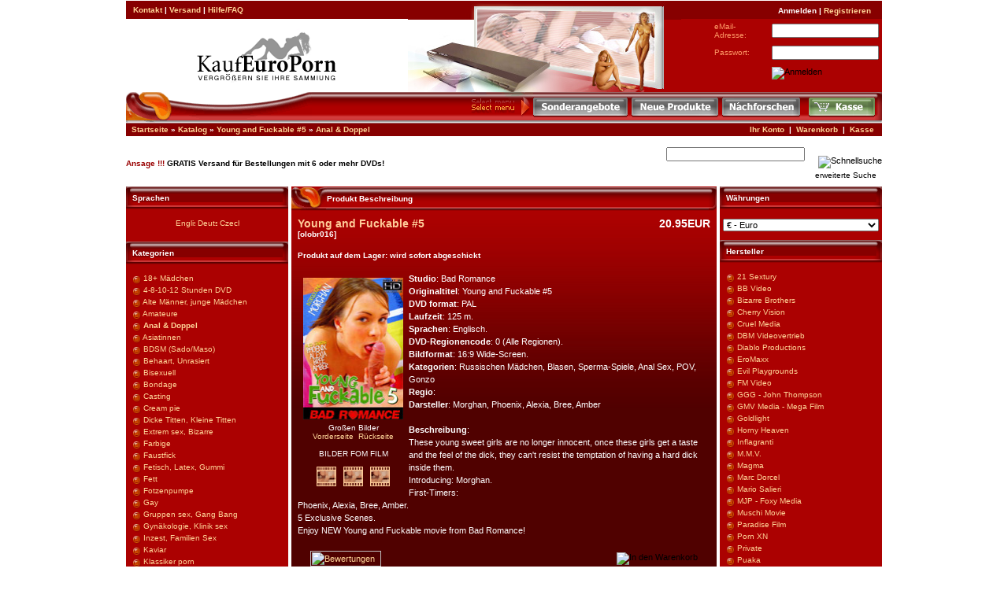

--- FILE ---
content_type: text/html
request_url: https://www.kaufeuroporn.com/shop/young-and-fuckable-5-bad-romance-p-19969.html
body_size: 9995
content:
<!doctype html public "-//W3C//DTD HTML 4.01 Transitional//EN">
<html dir="LTR" lang="de">
<head>
<meta http-equiv="Content-Type" content="text/html; charset=iso-8859-1">
<title>Young and Fuckable #5 DVD - Anal & Doppel - Bad Romance DVD - Kauf Euro Porn</title>


<META name="robots" content="index, follow"> 

<META NAME="description" CONTENT="Young and Fuckable #5, Anal & Doppel DVD, Bad Romance, Extreme Hardcore XXX Sex Erotik DVD diskret online kaufen. Porno DVDs im Shop auf Lager">
<META NAME="keywords" CONTENT="Young and Fuckable #5, Anal & Doppel, Bad Romance, Porno DVD, Pornofilme, Porno DVD Versand, Porno DVD Verkauf, Sex DVD, Hardcore Video">
<META name="LANGUAGE" content="de, at, ch, en">
<meta name="distribution" content="global">
<META name="page-type" content="DVD, Video, Film, Movie">

<meta content="5 days" name="revisit-after">


<base href="https://www.kaufeuroporn.com/shop/">
<link rel="stylesheet" type="text/css" href="stylesheet.css">
<script language="javascript"><!--
function popupWindow(url) {
  window.open(url,'popupWindow','toolbar=no,location=no,directories=no,status=no,menubar=no,scrollbars=no,resizable=yes,copyhistory=no,width=100,height=100,screenX=150,screenY=150,top=150,left=150')
}
//--></script>
</head>
<body marginwidth="0" marginheight="0" topmargin="0" bottommargin="0" leftmargin="0" rightmargin="0">
<!-- header //-->




<table width="960" border="0" cellspacing="0" cellpadding="0" ALIGN="CENTER">
    <tr> 
      <td colspan="3" height="1"><img src="images/pixel_trans.gif" height=1 alt="" width="780" border=0></td></tr>
    <tr> 
      <td width="257" class="headerNavigation">&nbsp;&nbsp;


<A HREF="https://www.kaufeuroporn.com/shop/contac_tus.php?osCsid=2bb4b64146b5ff848c18f4ae59caae91" class="headerNavigation" >Kontakt</A> |
<A HREF="https://www.kaufeuroporn.com/shop/shipping.php?osCsid=2bb4b64146b5ff848c18f4ae59caae91" class="headerNavigation" >Versand</A> |
<A HREF="https://www.kaufeuroporn.com/shop/faq.php?osCsid=2bb4b64146b5ff848c18f4ae59caae91" class="headerNavigation" >Hilfe/FAQ</A>
     </td>
     <td background="images/1_fon_head.gif" width="327" valign="top" rowspan="2"> 
        <div align="left"><img src="images/top_02.jpg" width=327 height=116></div>
     </td>
    <td bgcolor="#870000" height="23" width="240"> 

 <div align="right" class="headerText"><img src="images/pixel_trans.gif" width="12" height="12"><b>Anmelden | 
        <A HREF="https://www.kaufeuroporn.com/shop/create_account.php?osCsid=2bb4b64146b5ff848c18f4ae59caae91" class="headerNavigation" >Registrieren</A><img src="images/pixel_trans.gif" width="14" height="12"></b></div>
    </td>
    </tr>
    <tr>
   
    <td width="338" height="90"><div align="center"><img src="images/glogo.gif" width="186" height="77"></div></td><td width="240" height="90" valign="top" bgcolor="#AB0101"> 

 <form name="login" action="https://www.kaufeuroporn.com/shop/login.php/action/process?osCsid=2bb4b64146b5ff848c18f4ae59caae91" method="post"><table width="100%" border="0" cellspacing="0" cellpadding="4"><tr><td class="header" height="22" width="22%">&nbsp;</td><td class="smallText" height="22" width="33%"><font color="#FF9966">eMail-Adresse:</font></td><td width="33%"><input type="text" name="email_address"></td></tr><tr><td class="smallText">&nbsp;</td><td class="smallText" height="22"><font color="#FF9966">Passwort:</font></td><td><input type="password" name="password" maxlength="40"></td></tr><tr><td>&nbsp;</td><td>&nbsp;</td><td><input type="image" src="includes/languages/german/images/buttons/button_login.gif" border="0" alt="Anmelden" title=" Anmelden "></td></tr> </table></form></td></tr></table>


<table width="960" border="0" cellspacing="0" cellpadding="0" background="images/top_06.gif" align="center">
    <tr> 
      <td width="236"><img src="images/top_05.gif" width=236 height=39></td><td width="900"> 
        <table width="77%" border="0" cellspacing="0" height="22" cellpadding="0" align="right">
          <tr> 
            <td> 
              <div align="right"><img src="images/top_08.gif" width=80 height=39></div></td><td width=125>
              <a href=" https://www.kaufeuroporn.com/shop/specials.php?osCsid=2bb4b64146b5ff848c18f4ae59caae91"><img src="images/1_gsale.gif" border=0 alt='Sonderangebote'></a></td><td width=115><a href=" https://www.kaufeuroporn.com/shop/products_new.php?osCsid=2bb4b64146b5ff848c18f4ae59caae91"><img src="images/1_gnews.gif" border=0 alt='Neue Produkte'></a></td><td width=110><a href=" https://www.kaufeuroporn.com/shop/wanted_dvd.php?osCsid=2bb4b64146b5ff848c18f4ae59caae91"><img src="images/1_wanted_de.gif" border=0 alt='Nachforschen'></a></td><td width=70><a href=" https://www.kaufeuroporn.com/shop/checkout_shipping.php?osCsid=2bb4b64146b5ff848c18f4ae59caae91"><img src="images/1_gcheckout.gif" border=0 alt='Kasse'></a></td></tr>

        </table></td><td width="9">
        <div align="right"><img src="images/top_10.gif" width=9 height=39 align="absbottom"></div></td></tr>
    <tr> 
      <td colspan="3"><img src="images/pixel_trans.gif" height=1 alt=""  width="780" border=0></td></tr>
</table>

<TABLE cellSpacing=0 cellPadding=1 width=960 align=center border=0 height="22">
  <tr class="headerNavigation">
    <td class="headerNavigation">&nbsp;&nbsp;<a href="https://www.kaufeuroporn.com" class="headerNavigation">Startseite</a> &raquo; <a href="https://www.kaufeuroporn.com/shop/index.php?osCsid=2bb4b64146b5ff848c18f4ae59caae91" class="headerNavigation">Katalog</a> &raquo; <a href="https://www.kaufeuroporn.com/shop/young-and-fuckable-5-bad-romance-p-19969.html?osCsid=2bb4b64146b5ff848c18f4ae59caae91" class="headerNavigation">Young and Fuckable #5</a> &raquo; <a href="https://www.kaufeuroporn.com/shop/anal-doppel-c-2.html?osCsid=2bb4b64146b5ff848c18f4ae59caae91" class="headerNavigation">Anal & Doppel</a></td>
    <td align="right" class="headerNavigation"><a href="https://www.kaufeuroporn.com/shop/account.php?osCsid=2bb4b64146b5ff848c18f4ae59caae91" class="headerNavigation">Ihr Konto</a> &nbsp;|&nbsp; <a href="https://www.kaufeuroporn.com/shop/shopping_cart.php?osCsid=2bb4b64146b5ff848c18f4ae59caae91" class="headerNavigation">Warenkorb</a> &nbsp;|&nbsp; <a href="https://www.kaufeuroporn.com/shop/checkout_shipping.php?osCsid=2bb4b64146b5ff848c18f4ae59caae91" class="headerNavigation">Kasse</a> &nbsp;&nbsp;</td>
  </tr>
    <tr> 
      <td colspan="3" height="1"><img src="images/pixel_trans.gif" height=1 alt="" width="780" border=0></td></tr>
  <tr>


<table width="960" border="0" cellspacing="0" cellpadding="0" align="center">
  <tr> 
    <td class=boxText width="60%">
    <font color=#990000><b>Ansage !!! </b><font color=#000000><b>GRATIS Versand f&uuml;r Bestellungen mit 6 oder mehr DVDs!</b></font>    <br></td>
    <td width="40%"> 
      <table height=50 cellspacing=0 cellpadding=0 width=300 align=right border=0>
        <tbody> 
        <tr class=header> 

          <td valign=center align=right height=35> 
            <form name="quick_find" action="https://www.kaufeuroporn.com/shop/advanced_search_result.php" method="get">              <div align=right> 
              <input type="text" name="keywords" size="10" maxlength="30" style="width: 176px">              <input type="hidden" name="search_in_description" value="1">
              </div>
          </td>

          <td valign=bottom align=middle width=98 height=35> 
            <div align="right"> 
<input type="hidden" name="osCsid" value="2bb4b64146b5ff848c18f4ae59caae91"><input type="image" src="includes/languages/german/images/buttons/button_quick_find.gif" border="0" alt="Schnellsuche" title=" Schnellsuche "> 
            </div></FORM></td></tr>
          <tr valign="top"> 
          <td class=boxText align=right colspan=2 height="22"><span>

<a href="https://www.kaufeuroporn.com/shop/advanced_search.php?osCsid=2bb4b64146b5ff848c18f4ae59caae91" class="advancedSearch"> erweiterte Suche</a>
<img src="images/pixel_trans.gif" width="4" height="12"> 
            </span></td></tr>
        </tbody> 
      </table></td></tr>
  <tr> 
    <td colspan="2"><img src="images/pixel_trans.gif" height=1 alt=""  width="780" border=0></td></tr>
</table>



 </tr>
</table>


<!-- header_eof //-->

<!-- body //-->
<TABLE cellSpacing=0 cellPadding=0 width=960 align=center border=0>
  <tr>
    <td width="206" valign="top" class="infoBox"><table border="0" width="206" cellspacing="0" cellpadding="0">
<!-- left_navigation //-->
<!-- languages //-->

          <tr>
            <td>


<table border="0" width="100%" cellspacing="0" cellpadding="0" background="">
  <tr height="30" width="100%" BACKGROUND="/images/small/boxes/empty.gif">
    <td height="30" width="100%" BACKGROUND="/images/small/boxes/empty.gif"><TABLE WIDTH="93%" BORDER="0" CELLSPACING="0" CELLPADDING="0" ALIGN="CENTER"><TR><TD class="headerNavigation">Sprachen</TD></TR></TABLE></td>
  </tr>
</table>
<table border="0" width="100%" cellspacing="0" cellpadding="1" background="" class="infoBox">
  <tr>
    <td><table border="0" width="100%" cellspacing="0" cellpadding="3" background="" class="infoBoxContents">
  <tr>
    <td><img src="/images/small/pixel_trans.gif" border="0" alt="" width="100%" height="1"></td>
  </tr>
  <tr>
    <td align="center" class="boxText"> <a href="http://www.buyeuroporn.com/shop/young-and-fuckable-5-bad-romance-p-19969.html?osCsid=2bb4b64146b5ff848c18f4ae59caae91"><img src="includes/languages/english/images/icon.gif" border="0" alt="English" title=" English " width="25" height="16"></a>  <a href="https://www.kaufeuroporn.com/shop/young-and-fuckable-5-bad-romance-p-19969.html?osCsid=2bb4b64146b5ff848c18f4ae59caae91"><img src="includes/languages/german/images/icon.gif" border="0" alt="Deutsch" title=" Deutsch " width="25" height="16"></a>  <a rel="nofollow" href="https://www.europorn.cz/obchod/index.php"><img src="includes/languages/czech/images/icon.gif" border="0" alt="Czech" title=" Czech " width="25" height="16"></a> </td>
  </tr>
  <tr>
    <td><img src="/images/small/pixel_trans.gif" border="0" alt="" width="100%" height="1"></td>
  </tr>
</table>
</td>
  </tr>
</table>

<!-- languages_eof //-->
<!-- categories //-->
          <tr>
            <td>
<table border="0" width="100%" cellspacing="0" cellpadding="0" background="">
  <tr height="30" width="100%" BACKGROUND="/images/small/boxes/empty.gif">
    <td height="30" width="100%" BACKGROUND="/images/small/boxes/empty.gif"><TABLE WIDTH="93%" BORDER="0" CELLSPACING="0" CELLPADDING="0" ALIGN="CENTER"><TR><TD class="headerNavigation">Kategorien</TD></TR></TABLE></td>
  </tr>
</table>
<table border="0" width="100%" cellspacing="0" cellpadding="1" background="" class="infoBox">
  <tr>
    <td><table border="0" width="100%" cellspacing="0" cellpadding="3" background="" class="infoBoxContents">
  <tr>
    <td><img src="/images/small/pixel_trans.gif" border="0" alt="" width="100%" height="1"></td>
  </tr>
  <tr>
    <td class="boxText"><img src="images/round.gif" width="15" height="15" align="texttop" border="0">&nbsp;<a href="https://www.kaufeuroporn.com/shop/18-maedchen-c-40.html?osCsid=2bb4b64146b5ff848c18f4ae59caae91">18+ Mädchen</a><br><img src="images/round.gif" width="15" height="15" align="texttop" border="0">&nbsp;<a href="https://www.kaufeuroporn.com/shop/481012-stunden-dvd-c-46.html?osCsid=2bb4b64146b5ff848c18f4ae59caae91">4-8-10-12 Stunden DVD</a><br><img src="images/round.gif" width="15" height="15" align="texttop" border="0">&nbsp;<a href="https://www.kaufeuroporn.com/shop/alte-maenner-junge-maedchen-c-57.html?osCsid=2bb4b64146b5ff848c18f4ae59caae91">Alte Männer, junge Mädchen</a><br><img src="images/round.gif" width="15" height="15" align="texttop" border="0">&nbsp;<a href="https://www.kaufeuroporn.com/shop/amateure-c-1.html?osCsid=2bb4b64146b5ff848c18f4ae59caae91">Amateure</a><br><img src="images/round.gif" width="15" height="15" align="texttop" border="0">&nbsp;<a href="https://www.kaufeuroporn.com/shop/anal-doppel-c-2.html?osCsid=2bb4b64146b5ff848c18f4ae59caae91"><b>Anal & Doppel</b></a><br><img src="images/round.gif" width="15" height="15" align="texttop" border="0">&nbsp;<a href="https://www.kaufeuroporn.com/shop/asiatinnen-c-45.html?osCsid=2bb4b64146b5ff848c18f4ae59caae91">Asiatinnen</a><br><img src="images/round.gif" width="15" height="15" align="texttop" border="0">&nbsp;<a href="https://www.kaufeuroporn.com/shop/bdsm-sadomaso-c-38.html?osCsid=2bb4b64146b5ff848c18f4ae59caae91">BDSM (Sado/Maso)</a><br><img src="images/round.gif" width="15" height="15" align="texttop" border="0">&nbsp;<a href="https://www.kaufeuroporn.com/shop/behaart-unrasiert-c-56.html?osCsid=2bb4b64146b5ff848c18f4ae59caae91">Behaart, Unrasiert</a><br><img src="images/round.gif" width="15" height="15" align="texttop" border="0">&nbsp;<a href="https://www.kaufeuroporn.com/shop/bisexuell-c-55.html?osCsid=2bb4b64146b5ff848c18f4ae59caae91">Bisexuell</a><br><img src="images/round.gif" width="15" height="15" align="texttop" border="0">&nbsp;<a href="https://www.kaufeuroporn.com/shop/bondage-c-22.html?osCsid=2bb4b64146b5ff848c18f4ae59caae91">Bondage</a><br><img src="images/round.gif" width="15" height="15" align="texttop" border="0">&nbsp;<a href="https://www.kaufeuroporn.com/shop/casting-c-25.html?osCsid=2bb4b64146b5ff848c18f4ae59caae91">Casting</a><br><img src="images/round.gif" width="15" height="15" align="texttop" border="0">&nbsp;<a href="https://www.kaufeuroporn.com/shop/cream-pie-c-26.html?osCsid=2bb4b64146b5ff848c18f4ae59caae91">Cream pie</a><br><img src="images/round.gif" width="15" height="15" align="texttop" border="0">&nbsp;<a href="https://www.kaufeuroporn.com/shop/dicke-titten-kleine-titten-c-24.html?osCsid=2bb4b64146b5ff848c18f4ae59caae91">Dicke Titten, Kleine Titten</a><br><img src="images/round.gif" width="15" height="15" align="texttop" border="0">&nbsp;<a href="https://www.kaufeuroporn.com/shop/extrem-sex-bizarre-c-3.html?osCsid=2bb4b64146b5ff848c18f4ae59caae91">Extrem sex, Bizarre</a><br><img src="images/round.gif" width="15" height="15" align="texttop" border="0">&nbsp;<a href="https://www.kaufeuroporn.com/shop/farbige-c-30.html?osCsid=2bb4b64146b5ff848c18f4ae59caae91">Farbige</a><br><img src="images/round.gif" width="15" height="15" align="texttop" border="0">&nbsp;<a href="https://www.kaufeuroporn.com/shop/faustfick-c-28.html?osCsid=2bb4b64146b5ff848c18f4ae59caae91">Faustfick</a><br><img src="images/round.gif" width="15" height="15" align="texttop" border="0">&nbsp;<a href="https://www.kaufeuroporn.com/shop/fetisch-latex-gummi-c-27.html?osCsid=2bb4b64146b5ff848c18f4ae59caae91">Fetisch, Latex, Gummi</a><br><img src="images/round.gif" width="15" height="15" align="texttop" border="0">&nbsp;<a href="https://www.kaufeuroporn.com/shop/fett-c-52.html?osCsid=2bb4b64146b5ff848c18f4ae59caae91">Fett</a><br><img src="images/round.gif" width="15" height="15" align="texttop" border="0">&nbsp;<a href="https://www.kaufeuroporn.com/shop/fotzenpumpe-c-51.html?osCsid=2bb4b64146b5ff848c18f4ae59caae91">Fotzenpumpe</a><br><img src="images/round.gif" width="15" height="15" align="texttop" border="0">&nbsp;<a href="https://www.kaufeuroporn.com/shop/gay-c-32.html?osCsid=2bb4b64146b5ff848c18f4ae59caae91">Gay</a><br><img src="images/round.gif" width="15" height="15" align="texttop" border="0">&nbsp;<a href="https://www.kaufeuroporn.com/shop/gruppen-sex-gang-bang-c-31.html?osCsid=2bb4b64146b5ff848c18f4ae59caae91">Gruppen sex,  Gang Bang</a><br><img src="images/round.gif" width="15" height="15" align="texttop" border="0">&nbsp;<a href="https://www.kaufeuroporn.com/shop/gynaekologie-klinik-sex-c-50.html?osCsid=2bb4b64146b5ff848c18f4ae59caae91">Gynäkologie, Klinik sex</a><br><img src="images/round.gif" width="15" height="15" align="texttop" border="0">&nbsp;<a href="https://www.kaufeuroporn.com/shop/inzest-familien-sex-c-33.html?osCsid=2bb4b64146b5ff848c18f4ae59caae91">Inzest, Familien Sex</a><br><img src="images/round.gif" width="15" height="15" align="texttop" border="0">&nbsp;<a href="https://www.kaufeuroporn.com/shop/kaviar-c-54.html?osCsid=2bb4b64146b5ff848c18f4ae59caae91">Kaviar</a><br><img src="images/round.gif" width="15" height="15" align="texttop" border="0">&nbsp;<a href="https://www.kaufeuroporn.com/shop/klassiker-porn-c-60.html?osCsid=2bb4b64146b5ff848c18f4ae59caae91">Klassiker porn</a><br><img src="images/round.gif" width="15" height="15" align="texttop" border="0">&nbsp;<a href="https://www.kaufeuroporn.com/shop/klistier-c-59.html?osCsid=2bb4b64146b5ff848c18f4ae59caae91">Klistier</a><br><img src="images/round.gif" width="15" height="15" align="texttop" border="0">&nbsp;<a href="https://www.kaufeuroporn.com/shop/lesben-c-34.html?osCsid=2bb4b64146b5ff848c18f4ae59caae91">Lesben</a><br><img src="images/round.gif" width="15" height="15" align="texttop" border="0">&nbsp;<a href="https://www.kaufeuroporn.com/shop/manga-hentai-cartoon-c-53.html?osCsid=2bb4b64146b5ff848c18f4ae59caae91">Manga, Hentai, Cartoon</a><br><img src="images/round.gif" width="15" height="15" align="texttop" border="0">&nbsp;<a href="https://www.kaufeuroporn.com/shop/masturbation-c-35.html?osCsid=2bb4b64146b5ff848c18f4ae59caae91">Masturbation</a><br><img src="images/round.gif" width="15" height="15" align="texttop" border="0">&nbsp;<a href="https://www.kaufeuroporn.com/shop/natursekt-c-37.html?osCsid=2bb4b64146b5ff848c18f4ae59caae91">Natursekt</a><br><img src="images/round.gif" width="15" height="15" align="texttop" border="0">&nbsp;<a href="https://www.kaufeuroporn.com/shop/nylon-fussfetisch-c-44.html?osCsid=2bb4b64146b5ff848c18f4ae59caae91">Nylon, Fussfetisch</a><br><img src="images/round.gif" width="15" height="15" align="texttop" border="0">&nbsp;<a href="https://www.kaufeuroporn.com/shop/oldies-milfs-c-36.html?osCsid=2bb4b64146b5ff848c18f4ae59caae91">Oldies, MILFs</a><br><img src="images/round.gif" width="15" height="15" align="texttop" border="0">&nbsp;<a href="https://www.kaufeuroporn.com/shop/oral-blasen-c-21.html?osCsid=2bb4b64146b5ff848c18f4ae59caae91">Oral, Blasen</a><br><img src="images/round.gif" width="15" height="15" align="texttop" border="0">&nbsp;<a href="https://www.kaufeuroporn.com/shop/reality-sex-pov-gonzo-c-29.html?osCsid=2bb4b64146b5ff848c18f4ae59caae91">Reality sex, POV, Gonzo</a><br><img src="images/round.gif" width="15" height="15" align="texttop" border="0">&nbsp;<a href="https://www.kaufeuroporn.com/shop/russische-maedchen-c-49.html?osCsid=2bb4b64146b5ff848c18f4ae59caae91">Russische Mädchen</a><br><img src="images/round.gif" width="15" height="15" align="texttop" border="0">&nbsp;<a href="https://www.kaufeuroporn.com/shop/schwanger-c-47.html?osCsid=2bb4b64146b5ff848c18f4ae59caae91">Schwanger</a><br><img src="images/round.gif" width="15" height="15" align="texttop" border="0">&nbsp;<a href="https://www.kaufeuroporn.com/shop/schwarz-c-23.html?osCsid=2bb4b64146b5ff848c18f4ae59caae91">Schwarz</a><br><img src="images/round.gif" width="15" height="15" align="texttop" border="0">&nbsp;<a href="https://www.kaufeuroporn.com/shop/spielfilm-c-39.html?osCsid=2bb4b64146b5ff848c18f4ae59caae91">Spielfilm</a><br><img src="images/round.gif" width="15" height="15" align="texttop" border="0">&nbsp;<a href="https://www.kaufeuroporn.com/shop/trans-c-41.html?osCsid=2bb4b64146b5ff848c18f4ae59caae91">Trans</a><br><img src="images/round.gif" width="15" height="15" align="texttop" border="0">&nbsp;<a href="https://www.kaufeuroporn.com/shop/tschechisch-maedchen-c-43.html?osCsid=2bb4b64146b5ff848c18f4ae59caae91">Tschechisch Mädchen</a><br><img src="images/round.gif" width="15" height="15" align="texttop" border="0">&nbsp;<a href="https://www.kaufeuroporn.com/shop/voyeur-c-58.html?osCsid=2bb4b64146b5ff848c18f4ae59caae91">Voyeur</a><br></td>
  </tr>
  <tr>
    <td><img src="/images/small/pixel_trans.gif" border="0" alt="" width="100%" height="1"></td>
  </tr>
</table>
</td>
  </tr>
</table>
<!-- categories_eof //-->
<!-- best_sellers //-->

<table border="0" width="100%" cellspacing="0" cellpadding="0" background="">
  <tr height="30" width="100%" BACKGROUND="/images/small/boxes/empty.gif">
    <td height="30" width="100%" BACKGROUND="/images/small/boxes/empty.gif"><TABLE WIDTH="93%" BORDER="0" CELLSPACING="0" CELLPADDING="0" ALIGN="CENTER"><TR><TD class="headerNavigation">Bestseller</TD></TR></TABLE></td>
  </tr>
</table>
<table border="0" width="100%" cellspacing="0" cellpadding="1" background="" class="infoBox">
  <tr>
    <td><table border="0" width="100%" cellspacing="0" cellpadding="3" background="" class="infoBoxContents">
  <tr>
    <td><img src="/images/small/pixel_trans.gif" border="0" alt="" width="100%" height="1"></td>
  </tr>
  <tr>
    <td class="boxText"><table border="0" width="100%" cellspacing="0" cellpadding="1"><tr><td class="infoBoxContents" valign="top">01.</td><td class="infoBoxContents"><a href="https://www.kaufeuroporn.com/shop/teens-want-double-2-cherry-vision-p-15236.html?osCsid=2bb4b64146b5ff848c18f4ae59caae91">Teens want double #2</a></td></tr><tr><td class="infoBoxContents" valign="top">02.</td><td class="infoBoxContents"><a href="https://www.kaufeuroporn.com/shop/from-teen-ass-to-teen-mouth-3-cherry-vision-p-15218.html?osCsid=2bb4b64146b5ff848c18f4ae59caae91">From teen ass to teen mouth #3</a></td></tr><tr><td class="infoBoxContents" valign="top">03.</td><td class="infoBoxContents"><a href="https://www.kaufeuroporn.com/shop/analyzed-teens-cherry-vision-p-15220.html?osCsid=2bb4b64146b5ff848c18f4ae59caae91">Analyzed Teens</a></td></tr><tr><td class="infoBoxContents" valign="top">04.</td><td class="infoBoxContents"><a href="https://www.kaufeuroporn.com/shop/analyzed-teens-3-cherry-vision-p-15222.html?osCsid=2bb4b64146b5ff848c18f4ae59caae91">Analyzed Teens #3</a></td></tr><tr><td class="infoBoxContents" valign="top">05.</td><td class="infoBoxContents"><a href="https://www.kaufeuroporn.com/shop/anal-class-4-scandal-18-p-17948.html?osCsid=2bb4b64146b5ff848c18f4ae59caae91">Anal Class #4</a></td></tr><tr><td class="infoBoxContents" valign="top">06.</td><td class="infoBoxContents"><a href="https://www.kaufeuroporn.com/shop/teens-try-anal-bad-romance-p-17636.html?osCsid=2bb4b64146b5ff848c18f4ae59caae91">Teens Try Anal</a></td></tr><tr><td class="infoBoxContents" valign="top">07.</td><td class="infoBoxContents"><a href="https://www.kaufeuroporn.com/shop/teens-want-double-11-cherry-vision-p-17864.html?osCsid=2bb4b64146b5ff848c18f4ae59caae91">Teens want double #11</a></td></tr><tr><td class="infoBoxContents" valign="top">08.</td><td class="infoBoxContents"><a href="https://www.kaufeuroporn.com/shop/butt-fuck-me-teendorado-p-16713.html?osCsid=2bb4b64146b5ff848c18f4ae59caae91">Butt fuck me</a></td></tr><tr><td class="infoBoxContents" valign="top">09.</td><td class="infoBoxContents"><a href="https://www.kaufeuroporn.com/shop/from-teen-ass-to-teen-mouth-8-cherry-vision-p-17471.html?osCsid=2bb4b64146b5ff848c18f4ae59caae91">From teen ass to teen mouth #8</a></td></tr><tr><td class="infoBoxContents" valign="top">10.</td><td class="infoBoxContents"><a href="https://www.kaufeuroporn.com/shop/anal-teen-cream-7-cherry-vision-p-17122.html?osCsid=2bb4b64146b5ff848c18f4ae59caae91">Anal teen cream #7</a></td></tr><tr><td class="infoBoxContents" valign="top">11.</td><td class="infoBoxContents"><a href="https://www.kaufeuroporn.com/shop/from-teen-ass-to-teen-mouth-11-cherry-vision-p-17750.html?osCsid=2bb4b64146b5ff848c18f4ae59caae91">From teen ass to teen mouth #11</a></td></tr><tr><td class="infoBoxContents" valign="top">12.</td><td class="infoBoxContents"><a href="https://www.kaufeuroporn.com/shop/butt-fuck-me-7-teendorado-p-17312.html?osCsid=2bb4b64146b5ff848c18f4ae59caae91">Butt fuck me #7</a></td></tr><tr><td class="infoBoxContents" valign="top">13.</td><td class="infoBoxContents"><a href="https://www.kaufeuroporn.com/shop/fresh-teen-meat-bad-romance-p-17637.html?osCsid=2bb4b64146b5ff848c18f4ae59caae91">Fresh Teen Meat</a></td></tr><tr><td class="infoBoxContents" valign="top">14.</td><td class="infoBoxContents"><a href="https://www.kaufeuroporn.com/shop/from-teen-ass-to-teen-mouth-13-cherry-vision-p-18170.html?osCsid=2bb4b64146b5ff848c18f4ae59caae91">From teen ass to teen mouth #13</a></td></tr><tr><td class="infoBoxContents" valign="top">15.</td><td class="infoBoxContents"><a href="https://www.kaufeuroporn.com/shop/analyzed-teens-5-cherry-vision-p-16894.html?osCsid=2bb4b64146b5ff848c18f4ae59caae91">Analyzed Teens #5</a></td></tr></table></td>
  </tr>
  <tr>
    <td><img src="/images/small/pixel_trans.gif" border="0" alt="" width="100%" height="1"></td>
  </tr>
</table>
</td>
  </tr>
</table>

<!-- best_sellers_eof //-->
          
<!-- affiliate_system //-->
          <tr>
            <td>
<table border="0" width="100%" cellspacing="0" cellpadding="0" background="">
  <tr height="30" width="100%" BACKGROUND="/images/small/boxes/empty.gif">
    <td height="30" width="100%" BACKGROUND="/images/small/boxes/empty.gif"><TABLE WIDTH="93%" BORDER="0" CELLSPACING="0" CELLPADDING="0" ALIGN="CENTER"><TR><TD class="headerNavigation">Partnerprogramm</TD></TR></TABLE></td>
  </tr>
</table>
<table border="0" width="100%" cellspacing="0" cellpadding="1" background="" class="infoBox">
  <tr>
    <td><table border="0" width="100%" cellspacing="0" cellpadding="3" background="" class="infoBoxContents">
  <tr>
    <td><img src="/images/small/pixel_trans.gif" border="0" alt="" width="100%" height="1"></td>
  </tr>
  <tr>
    <td class="boxText"><a href="https://www.kaufeuroporn.com/shop/affiliate_info.php?osCsid=2bb4b64146b5ff848c18f4ae59caae91">Partner Informationen</a><br><a href="https://www.kaufeuroporn.com/shop/affiliate_affiliate.php?osCsid=2bb4b64146b5ff848c18f4ae59caae91">Partner Anmeldung</a></td>
  </tr>
  <tr>
    <td><img src="/images/small/pixel_trans.gif" border="0" alt="" width="100%" height="1"></td>
  </tr>
</table>
</td>
  </tr>
</table>
            </td>
          </tr>
<!-- affiliate_system_eof //--><!-- left_navigation_eof //-->
    </table></td>
<!-- body_text //-->
    <TD vAlign=top width="4">&nbsp; </TD><TD vAlign=top width="100%" bgcolor="#FDB058"><form name="cart_quantity" action="https://www.kaufeuroporn.com/shop/young-and-fuckable-5-bad-romance-p-19969.html?action=add_product&amp;osCsid=2bb4b64146b5ff848c18f4ae59caae91" method="post">

    <table border="0" width="100%" cellspacing="0" cellpadding="0" class=infobox>

     <tr> 
       <td><img src="images/pixel_trans.gif" height=1 alt="" width="360" border=0></td>
     </tr>

      <tr>
        <td>

        <table border="0" width="100%" cellspacing="0" cellpadding="0" background="" class="infoBox">
  <tr>
    <td width="30"><img src="/images/small/1_top_left.gif" border="0" alt="" width="45" height="30"></td>
    <td background="/images/small/1_top_fon.gif" class="smallText"><table cellspacing=0 cellpadding=0 width="100%" align=right border=0><tr><td class=text_in_box>Produkt Beschreibung</td></tr></table></td>
    <td width="10"><img src="/images/small/1_top_right.gif" border="0" alt="" width="10" height="30"></td>
  </tr>
</table>

        <table border="0" width="100%" cellspacing="0" cellpadding="0" class="infobox"><tr><td>
        <table border="0" width="100%" cellspacing="0" cellpadding="8" background="images/fon_centr.gif" >
          <tr>
            <TD vAlign=top align=middle COLSPAN="2" HEIGHT="40">
            <TABLE WIDTH="100%" BORDER="0" CELLSPACING="0" CELLPADDING="0">
            <TR><TD class="productHeading" VALIGN="TOP"><DIV ALIGN="LEFT"><B>Young and Fuckable #5<br><span class="smallText">[olobr016]</span></B><br><br><span class="smallText"><b>Produkt auf dem Lager: wird sofort abgeschickt</B></span></DIV></TD><TD class="productPrice" VALIGN="TOP"><DIV ALIGN="RIGHT">
            <b>20.95EUR</B><br></DIV></TD></TR></TABLE>
            </td>
          </tr>
     
         <tr>
        <td class="main">
          <table border="0" cellspacing="0" cellpadding="2" align="left">
            <tr>
              <td align="center" class="smallText">
<script language="javascript"><!--
document.write('<a href="javascript:popupWindow(\'https://www.kaufeuroporn.com/shop/young-and-fuckable-5-pi-19969.html?osCsid=2bb4b64146b5ff848c18f4ae59caae91\')"><img src="/images/medium/mbr016-1.jpg" border="0" alt="Young and Fuckable #5" title=" Young and Fuckable #5 " width="127" height="180" hspace="5" vspace="5"></a><br>Gro&szlig;en Bilder<br><a href="javascript:popupWindow(\'https://www.kaufeuroporn.com/shop/young-and-fuckable-5-pi-19969.html?osCsid=2bb4b64146b5ff848c18f4ae59caae91\')">Vorderseite</a>&nbsp;&nbsp;');
document.write('<a href="javascript:popupWindow(\'https://www.kaufeuroporn.com/shop/popup_image_back.php/pID/19969?osCsid=2bb4b64146b5ff848c18f4ae59caae91\')">R&uuml;ckseite</a><br><br>BILDER FOM FILM<br><br>');
document.write('<a href="javascript:popupWindow(\'https://www.kaufeuroporn.com/shop/popup_pic1.php/pID/19969?osCsid=2bb4b64146b5ff848c18f4ae59caae91\')"><img src="/images/small/trubnpic.gif" border="0" alt=""></a>&nbsp;&nbsp;&nbsp;'); 
document.write('<a href="javascript:popupWindow(\'https://www.kaufeuroporn.com/shop/popup_pic2.php/pID/19969?osCsid=2bb4b64146b5ff848c18f4ae59caae91\')"><img src="/images/small/trubnpic.gif" border="0" alt=""></a>&nbsp;&nbsp;&nbsp;'); 
document.write('<a href="javascript:popupWindow(\'https://www.kaufeuroporn.com/shop/popup_pic3.php/pID/19969?osCsid=2bb4b64146b5ff848c18f4ae59caae91\')"><img src="/images/small/trubnpic.gif" border="0" alt=""></a><br><br>'); 

//--></script>
<noscript>
<a href="https://www.kaufeuroporn.com/shop//images/small/br016-1.jpg?osCsid=2bb4b64146b5ff848c18f4ae59caae91" target="_blank"><img src="/images/small/br016-1.jpg" border="0" alt="Young and Fuckable #5" title=" Young and Fuckable #5 " width="127" height="180" hspace="5" vspace="5"><br>F&uuml;r eine gr&ouml;ssere Darstellung<br>klicken Sie auf das Bild.</a></noscript>
              </td>
            </tr>
          </table>
          <p><b>Studio</b>: Bad Romance<br><b>Originaltitel</b>: Young and Fuckable #5<br>
<b>DVD format</b>: PAL<br>
<b>Laufzeit</b>: 125 m.<br>
<b>Sprachen</b>: Englisch.<br>
<b>DVD-Regionencode</b>: 0 (Alle Regionen).<br>
<b>Bildformat</b>: 16:9 Wide-Screen.<br>
<b>Kategorien</b>: Russischen Mädchen, Blasen, Sperma-Spiele, Anal Sex, POV, Gonzo<br>
<b>Regio</b>:  <br>
<b>Darsteller</b>: Morghan, Phoenix, Alexia, Bree, Amber<br> 
<br>
<b>Beschreibung</b>:<br>
These young sweet girls are no longer innocent, once these girls get a taste and the feel of the dick, they can't resist the temptation of having a hard dick inside them.<br>
Introducing: Morghan.<br>
First-Timers:<br>
Phoenix, Alexia, Bree, Amber.<br>
5 Exclusive Scenes.<br>
Enjoy NEW Young and Fuckable movie from Bad Romance!</p>
      <tr><td>
      <table border="0" width="100%" cellspacing="0" cellpadding="2">
      <tr>
        <td width="10"><img src="/images/small/pixel_trans.gif" border="0" alt="" width="10" height="1"></td>
        <td class="main"><a href=" https://www.kaufeuroporn.com/shop/young-and-fuckable-5-bad-romance-pr-19969.html?osCsid=2bb4b64146b5ff848c18f4ae59caae91"><img src="includes/languages/german/images/buttons/button_reviews.gif" border="0" alt="Bewertungen" title=" Bewertungen " width="90" height="20"></a></td>
        <td class="main" align="right"> <input type="hidden" name="products_id" value="19969"><input type="image" src="includes/languages/german/images/buttons/button_in_cart.gif" border="0" alt="In den Warenkorb" title=" In den Warenkorb "></td>
        <td width="10"> <img src="/images/small/pixel_trans.gif" border="0" alt="" width="10" height="1"> </td>
      </tr></table>
      </td></tr>



      </table></td>
      </tr>

      <tr>
        <td>

<table border="0" width="100%" cellspacing="0" cellpadding="0" background="" class="infoBox">
  <tr>
    <td width="13"><img src="/images/small/1_left_bot.gif" border="0" alt="" width="13" height="15"></td>
    <td background="/images/small/1_fon_bot.gif" class="smallText"><table cellspacing=0 cellpadding=0 width="100%" border=0><tr><td class=text_in_box align=right>&nbsp;</td></tr></table></td>
    <td width="13"><img src="/images/small/1_right_bot.gif" border="0" alt="" width="13" height="15"></td>
  </tr>
</table>

        </td>
      </tr>
      </td></tr></table>
      </tr>
      </table>
      <table border="0" width="100%" cellspacing="0" cellpadding="0">
      <tr>
        <td><img src="/images/small/pixel_trans.gif" border="0" alt="" width="100%" height="10"></td>
      </tr>
      </table>
      <table border="0" width="100%" cellspacing="0" cellpadding="0">
      <tr>
        <td>

<!-- also_purchased_products //-->
<table border="0" width="100%" cellspacing="0" cellpadding="0" background="" class="infoBox">
  <tr>
    <td width="30"><img src="/images/small/1_top_left.gif" border="0" alt="" width="45" height="30"></td>
    <td background="/images/small/1_top_fon.gif" class="smallText"><table cellspacing=0 cellpadding=0 width="100%" align=right border=0><tr><td class=text_in_box>Kunden, die dieses Produkt gekauft haben, haben auch folgende Produkte gekauft:</td></tr></table></td>
    <td width="10"><img src="/images/small/1_top_right.gif" border="0" alt="" width="10" height="30"></td>
  </tr>
</table>
<table border="0" width="100%" cellspacing="0" cellpadding="1" background="images/fon_centr.gif" class="infoBox">
  <tr>
    <td><table border="0" width="100%" cellspacing="0" cellpadding="8" background="images/fon_centr.gif" class="infoBoxContents">
  <tr>
    <td align="center" class="smallText" width="33%" valign="top"><table width="79" border="0" cellspacing="0" cellpadding="3" height="137" align="center"><tr><td background="images/1_disk_box.gif" valign="top" align="center"><a href="https://www.kaufeuroporn.com/shop/from-teen-ass-to-teen-mouth-8-cherry-vision-p-17471.html?osCsid=2bb4b64146b5ff848c18f4ae59caae91"><img src="/images/small/cv038-1.jpg" border="0" alt="From teen ass to teen mouth #8" title=" From teen ass to teen mouth #8 " width="70" height="100"></a></td></tr></table><br><a href="https://www.kaufeuroporn.com/shop/from-teen-ass-to-teen-mouth-8-cherry-vision-p-17471.html?osCsid=2bb4b64146b5ff848c18f4ae59caae91">From teen ass to teen mouth #8</a></td>
    <td align="center" class="smallText" width="33%" valign="top"><table width="79" border="0" cellspacing="0" cellpadding="3" height="137" align="center"><tr><td background="images/1_disk_box.gif" valign="top" align="center"><a href="https://www.kaufeuroporn.com/shop/cream-filled-teens-4-cherry-vision-p-20749.html?osCsid=2bb4b64146b5ff848c18f4ae59caae91"><img src="/images/small/cv079-1.jpg" border="0" alt="Cream filled teens #4" title=" Cream filled teens #4 " width="70" height="100"></a></td></tr></table><br><a href="https://www.kaufeuroporn.com/shop/cream-filled-teens-4-cherry-vision-p-20749.html?osCsid=2bb4b64146b5ff848c18f4ae59caae91">Cream filled teens #4</a></td>
    <td align="center" class="smallText" width="33%" valign="top"><table width="79" border="0" cellspacing="0" cellpadding="3" height="137" align="center"><tr><td background="images/1_disk_box.gif" valign="top" align="center"><a href="https://www.kaufeuroporn.com/shop/cream-filled-teens-3-cherry-vision-p-20748.html?osCsid=2bb4b64146b5ff848c18f4ae59caae91"><img src="/images/small/cv078-1.jpg" border="0" alt="Cream filled teens #3" title=" Cream filled teens #3 " width="70" height="100"></a></td></tr></table><br><a href="https://www.kaufeuroporn.com/shop/cream-filled-teens-3-cherry-vision-p-20748.html?osCsid=2bb4b64146b5ff848c18f4ae59caae91">Cream filled teens #3</a></td>
  </tr>
  <tr>
    <td align="center" class="smallText" width="33%" valign="top"><table width="79" border="0" cellspacing="0" cellpadding="3" height="137" align="center"><tr><td background="images/1_disk_box.gif" valign="top" align="center"><a href="https://www.kaufeuroporn.com/shop/young-and-fuckable-2-bad-romance-p-19602.html?osCsid=2bb4b64146b5ff848c18f4ae59caae91"><img src="/images/small/br009-1.jpg" border="0" alt="Young and Fuckable #2" title=" Young and Fuckable #2 " width="70" height="100"></a></td></tr></table><br><a href="https://www.kaufeuroporn.com/shop/young-and-fuckable-2-bad-romance-p-19602.html?osCsid=2bb4b64146b5ff848c18f4ae59caae91">Young and Fuckable #2</a></td>
    <td align="center" class="smallText" width="33%" valign="top"><table width="79" border="0" cellspacing="0" cellpadding="3" height="137" align="center"><tr><td background="images/1_disk_box.gif" valign="top" align="center"><a href="https://www.kaufeuroporn.com/shop/cream-filled-teens-cherry-vision-p-20240.html?osCsid=2bb4b64146b5ff848c18f4ae59caae91"><img src="/images/small/cv076-1.jpg" border="0" alt="Cream filled teens" title=" Cream filled teens " width="70" height="100"></a></td></tr></table><br><a href="https://www.kaufeuroporn.com/shop/cream-filled-teens-cherry-vision-p-20240.html?osCsid=2bb4b64146b5ff848c18f4ae59caae91">Cream filled teens</a></td>
    <td align="center" class="smallText" width="33%" valign="top"><table width="79" border="0" cellspacing="0" cellpadding="3" height="137" align="center"><tr><td background="images/1_disk_box.gif" valign="top" align="center"><a href="https://www.kaufeuroporn.com/shop/teens-try-anal-bad-romance-p-17636.html?osCsid=2bb4b64146b5ff848c18f4ae59caae91"><img src="/images/small/olobr002-1.jpg" border="0" alt="Teens Try Anal" title=" Teens Try Anal " width="70" height="100"></a></td></tr></table><br><a href="https://www.kaufeuroporn.com/shop/teens-try-anal-bad-romance-p-17636.html?osCsid=2bb4b64146b5ff848c18f4ae59caae91">Teens Try Anal</a></td>
  </tr>
</table>
</td>
  </tr>
</table>
<tr>
<td>
<table border="0" width="100%" cellspacing="0" cellpadding="0" background="" class="infoBox">
  <tr>
    <td width="13"><img src="/images/small/1_left_bot.gif" border="0" alt="" width="13" height="15"></td>
    <td background="/images/small/1_fon_bot.gif" class="smallText"><table cellspacing=0 cellpadding=0 width="100%" border=0><tr><td class=text_in_box align=right>&nbsp;</td></tr></table></td>
    <td width="13"><img src="/images/small/1_right_bot.gif" border="0" alt="" width="13" height="15"></td>
  </tr>
</table>
</td>
</tr>

<!-- also_purchased_products_eof //-->
        </td>
      </tr>
    </table></form></td><TD vAlign=top width="4">&nbsp;</TD>
<!-- body_text_eof //-->
    <td width="206" valign="top" class="infoBox" ><table border="0" width="206" cellspacing="0" cellpadding="0">
<!-- right_navigation //-->
<!-- currencies //-->

          <tr>
            <td>

<table border="0" width="100%" cellspacing="0" cellpadding="0" background="">
  <tr height="30" width="100%" BACKGROUND="/images/small/boxes/empty.gif">
    <td height="30" width="100%" BACKGROUND="/images/small/boxes/empty.gif"><TABLE WIDTH="93%" BORDER="0" CELLSPACING="0" CELLPADDING="0" ALIGN="CENTER"><TR><TD class="headerNavigation">W&auml;hrungen</TD></TR></TABLE></td>
  </tr>
</table>
<table border="0" width="100%" cellspacing="0" cellpadding="1" background="" class="infoBox">
  <tr>
    <td><table border="0" width="100%" cellspacing="0" cellpadding="3" background="" class="infoBoxContents">
  <tr>
    <td><img src="/images/small/pixel_trans.gif" border="0" alt="" width="100%" height="1"></td>
  </tr>
  <tr>
    <td align="center" class="boxText"><form name="currencies" action="https://www.kaufeuroporn.com/shop/product_info.php" method="get"><select name="currency" onChange="this.form.submit();" style="width: 100%"><option value="USD">$ - US Dollar</option><option value="EUR" SELECTED>€ - Euro</option><option value="CZK">?eska Koruna</option><option value="GBP">&#163; - British Pound</option></select><input type="hidden" name="products_id" value="19969"><input type="hidden" name="osCsid" value="2bb4b64146b5ff848c18f4ae59caae91"></form></td>
  </tr>
  <tr>
    <td><img src="/images/small/pixel_trans.gif" border="0" alt="" width="100%" height="1"></td>
  </tr>
</table>
</td>
  </tr>
</table>
            </td>
          </tr>
<!-- currencies_eof //-->


<!-- manufacturers //-->

<table border="0" width="100%" cellspacing="0" cellpadding="0" background="">
  <tr height="30" width="100%" BACKGROUND="/images/small/boxes/empty.gif">
    <td height="30" width="100%" BACKGROUND="/images/small/boxes/empty.gif"><TABLE WIDTH="93%" BORDER="0" CELLSPACING="0" CELLPADDING="0" ALIGN="CENTER"><TR><TD class="headerNavigation">Hersteller</TD></TR></TABLE></td>
  </tr>
</table>
<table border="0" width="100%" cellspacing="0" cellpadding="1" background="" class="infoBox">
  <tr>
    <td><table border="0" width="100%" cellspacing="0" cellpadding="3" background="" class="infoBoxContents">
  <tr>
    <td><img src="/images/small/pixel_trans.gif" border="0" alt="" width="100%" height="1"></td>
  </tr>
  <tr>
    <td class="boxText"><img src="images/round.gif" width="15" height="15" align="texttop" border="0">&nbsp;<a href="https://www.kaufeuroporn.com/shop/21-sextury-m-40.html?osCsid=2bb4b64146b5ff848c18f4ae59caae91">21 Sextury</a><br><img src="images/round.gif" width="15" height="15" align="texttop" border="0">&nbsp;<a href="https://www.kaufeuroporn.com/shop/bb-video-m-38.html?osCsid=2bb4b64146b5ff848c18f4ae59caae91">BB Video</a><br><img src="images/round.gif" width="15" height="15" align="texttop" border="0">&nbsp;<a href="https://www.kaufeuroporn.com/shop/bizarre-brothers-m-104.html?osCsid=2bb4b64146b5ff848c18f4ae59caae91">Bizarre Brothers</a><br><img src="images/round.gif" width="15" height="15" align="texttop" border="0">&nbsp;<a href="https://www.kaufeuroporn.com/shop/cherry-vision-m-125.html?osCsid=2bb4b64146b5ff848c18f4ae59caae91">Cherry Vision</a><br><img src="images/round.gif" width="15" height="15" align="texttop" border="0">&nbsp;<a href="https://www.kaufeuroporn.com/shop/cruel-media-m-113.html?osCsid=2bb4b64146b5ff848c18f4ae59caae91">Cruel Media</a><br><img src="images/round.gif" width="15" height="15" align="texttop" border="0">&nbsp;<a href="https://www.kaufeuroporn.com/shop/dbm-videovertrieb-m-17.html?osCsid=2bb4b64146b5ff848c18f4ae59caae91">DBM Videovertrieb</a><br><img src="images/round.gif" width="15" height="15" align="texttop" border="0">&nbsp;<a href="https://www.kaufeuroporn.com/shop/diablo-productions-m-90.html?osCsid=2bb4b64146b5ff848c18f4ae59caae91">Diablo Productions</a><br><img src="images/round.gif" width="15" height="15" align="texttop" border="0">&nbsp;<a href="https://www.kaufeuroporn.com/shop/eromaxx-m-66.html?osCsid=2bb4b64146b5ff848c18f4ae59caae91">EroMaxx</a><br><img src="images/round.gif" width="15" height="15" align="texttop" border="0">&nbsp;<a href="https://www.kaufeuroporn.com/shop/evil-playgrounds-m-132.html?osCsid=2bb4b64146b5ff848c18f4ae59caae91">Evil Playgrounds</a><br><img src="images/round.gif" width="15" height="15" align="texttop" border="0">&nbsp;<a href="https://www.kaufeuroporn.com/shop/fm-video-m-78.html?osCsid=2bb4b64146b5ff848c18f4ae59caae91">FM Video</a><br><img src="images/round.gif" width="15" height="15" align="texttop" border="0">&nbsp;<a href="https://www.kaufeuroporn.com/shop/ggg-john-thompson-m-45.html?osCsid=2bb4b64146b5ff848c18f4ae59caae91">GGG - John Thompson</a><br><img src="images/round.gif" width="15" height="15" align="texttop" border="0">&nbsp;<a href="https://www.kaufeuroporn.com/shop/gmv-media-mega-film-m-81.html?osCsid=2bb4b64146b5ff848c18f4ae59caae91">GMV Media - Mega Film</a><br><img src="images/round.gif" width="15" height="15" align="texttop" border="0">&nbsp;<a href="https://www.kaufeuroporn.com/shop/goldlight-m-20.html?osCsid=2bb4b64146b5ff848c18f4ae59caae91">Goldlight</a><br><img src="images/round.gif" width="15" height="15" align="texttop" border="0">&nbsp;<a href="https://www.kaufeuroporn.com/shop/horny-heaven-m-43.html?osCsid=2bb4b64146b5ff848c18f4ae59caae91">Horny Heaven</a><br><img src="images/round.gif" width="15" height="15" align="texttop" border="0">&nbsp;<a href="https://www.kaufeuroporn.com/shop/inflagranti-m-13.html?osCsid=2bb4b64146b5ff848c18f4ae59caae91">Inflagranti</a><br><img src="images/round.gif" width="15" height="15" align="texttop" border="0">&nbsp;<a href="https://www.kaufeuroporn.com/shop/mmv-m-16.html?osCsid=2bb4b64146b5ff848c18f4ae59caae91">M.M.V.</a><br><img src="images/round.gif" width="15" height="15" align="texttop" border="0">&nbsp;<a href="https://www.kaufeuroporn.com/shop/magma-m-44.html?osCsid=2bb4b64146b5ff848c18f4ae59caae91">Magma</a><br><img src="images/round.gif" width="15" height="15" align="texttop" border="0">&nbsp;<a href="https://www.kaufeuroporn.com/shop/marc-dorcel-m-12.html?osCsid=2bb4b64146b5ff848c18f4ae59caae91">Marc Dorcel</a><br><img src="images/round.gif" width="15" height="15" align="texttop" border="0">&nbsp;<a href="https://www.kaufeuroporn.com/shop/mario-salieri-m-122.html?osCsid=2bb4b64146b5ff848c18f4ae59caae91">Mario Salieri</a><br><img src="images/round.gif" width="15" height="15" align="texttop" border="0">&nbsp;<a href="https://www.kaufeuroporn.com/shop/mjp-foxy-media-m-63.html?osCsid=2bb4b64146b5ff848c18f4ae59caae91">MJP - Foxy Media</a><br><img src="images/round.gif" width="15" height="15" align="texttop" border="0">&nbsp;<a href="https://www.kaufeuroporn.com/shop/muschi-movie-m-54.html?osCsid=2bb4b64146b5ff848c18f4ae59caae91">Muschi Movie</a><br><img src="images/round.gif" width="15" height="15" align="texttop" border="0">&nbsp;<a href="https://www.kaufeuroporn.com/shop/paradise-film-m-70.html?osCsid=2bb4b64146b5ff848c18f4ae59caae91">Paradise Film</a><br><img src="images/round.gif" width="15" height="15" align="texttop" border="0">&nbsp;<a href="https://www.kaufeuroporn.com/shop/porn-xn-m-128.html?osCsid=2bb4b64146b5ff848c18f4ae59caae91">Porn XN</a><br><img src="images/round.gif" width="15" height="15" align="texttop" border="0">&nbsp;<a href="https://www.kaufeuroporn.com/shop/private-m-30.html?osCsid=2bb4b64146b5ff848c18f4ae59caae91">Private</a><br><img src="images/round.gif" width="15" height="15" align="texttop" border="0">&nbsp;<a href="https://www.kaufeuroporn.com/shop/puaka-m-27.html?osCsid=2bb4b64146b5ff848c18f4ae59caae91">Puaka</a><br><img src="images/round.gif" width="15" height="15" align="texttop" border="0">&nbsp;<a href="https://www.kaufeuroporn.com/shop/purzel-video-m-62.html?osCsid=2bb4b64146b5ff848c18f4ae59caae91">Purzel Video</a><br><img src="images/round.gif" width="15" height="15" align="texttop" border="0">&nbsp;<a href="https://www.kaufeuroporn.com/shop/showtime-m-64.html?osCsid=2bb4b64146b5ff848c18f4ae59caae91">Showtime</a><br><img src="images/round.gif" width="15" height="15" align="texttop" border="0">&nbsp;<a href="https://www.kaufeuroporn.com/shop/subway-innovative-m-65.html?osCsid=2bb4b64146b5ff848c18f4ae59caae91">SubWay Innovative</a><br><img src="images/round.gif" width="15" height="15" align="texttop" border="0">&nbsp;<a href="https://www.kaufeuroporn.com/shop/teendorado-m-129.html?osCsid=2bb4b64146b5ff848c18f4ae59caae91">Teendorado</a><br><img src="images/round.gif" width="15" height="15" align="texttop" border="0">&nbsp;<a href="https://www.kaufeuroporn.com/shop/trimax-istanbul-life-m-46.html?osCsid=2bb4b64146b5ff848c18f4ae59caae91">Trimax - Istanbul Life</a><br><img src="images/round.gif" width="15" height="15" align="texttop" border="0">&nbsp;<a href="https://www.kaufeuroporn.com/shop/videorama-m-14.html?osCsid=2bb4b64146b5ff848c18f4ae59caae91">Videorama</a><br><img src="images/round.gif" width="15" height="15" align="texttop" border="0">&nbsp;<a href="https://www.kaufeuroporn.com/shop/zfaktor-m-93.html?osCsid=2bb4b64146b5ff848c18f4ae59caae91">Z-Faktor</a></td>
  </tr>
  <tr>
    <td><img src="/images/small/pixel_trans.gif" border="0" alt="" width="100%" height="1"></td>
  </tr>
</table>
</td>
  </tr>
</table>
<table border="0" width="100%" cellspacing="0" cellpadding="1" background="" class="infoBox">
  <tr>
    <td><table border="0" width="100%" cellspacing="0" cellpadding="3" background="" class="infoBoxContents">
  <tr>
    <td><img src="/images/small/pixel_trans.gif" border="0" alt="" width="100%" height="1"></td>
  </tr>
  <tr>
    <td class="boxText"><form name="manufacturers" action="https://www.kaufeuroporn.com/shop/index.php" method="get">weitere Hersteller:<br><br><select name="manufacturers_id" onChange="this.form.submit();" size="1" style="width: 100%"><option value="" SELECTED>Bitte w&auml;hlen</option><option value="40">21 Sextury</option><option value="53">69 Entertainment</option><option value="69">Adrenalin</option><option value="79">Africa Extreme</option><option value="28">AI Media</option><option value="42">Alex D</option><option value="39">Anabolic / Diabolic</option><option value="157">Anarchy Films</option><option value="87">ATV</option><option value="134">Bad Romance</option><option value="38">BB Video</option><option value="82">Bee 52</option><option value="151">Belrose</option><option value="104">Bizarre Brothers</option><option value="142">Bizarre Europe</option><option value="97">Black Magic Media</option><option value="59">Black Mirror / NYC Underground</option><option value="108">Bravo Models</option><option value="147">Brutal Dildos</option><option value="125">Cherry Vision</option><option value="165">Club Bang Boys</option><option value="94">Collateral Damage XXX</option><option value="85">Create X</option><option value="113">Cruel Media</option><option value="111">Daring</option><option value="17">DBM Videovertrieb</option><option value="158">Desperate Pleasures</option><option value="25">Devils Film</option><option value="143">Devotion XXX</option><option value="90">Diablo Productions</option><option value="68">Digital Sin</option><option value="117">Dreamlight Studios</option><option value="149">Elite Pain</option><option value="66">EroMaxx</option><option value="124">Erotic Fair Reports</option><option value="88">Erotic Planet</option><option value="146">Europe Xposed</option><option value="22">Evil Angel</option><option value="132">Evil Playgrounds</option><option value="118">EVS Filmwerk</option><option value="144">Explicit Empire</option><option value="140">Exquisite</option><option value="153">Fetish Artcore</option><option value="78">FM Video</option><option value="119">Gang Bang Amateure</option><option value="101">Genuine Films</option><option value="167">German Love</option><option value="45">GGG - John Thompson</option><option value="81">GMV Media - Mega Film</option><option value="20">Goldlight</option><option value="56">Gothic / Bizarre</option><option value="154">Group Sex Games</option><option value="133">Harassment</option><option value="116">Harmony</option><option value="74">Heidi</option><option value="152">Herzog Video</option><option value="80">Heydi Pervers</option><option value="43">Horny Heaven</option><option value="32">Hustler</option><option value="18">I.F.G.</option><option value="71">Imamedia</option><option value="13">Inflagranti</option><option value="141">Juicy</option><option value="102">Jules Jordan Video</option><option value="15">Karo Film</option><option value="145">Kink.com</option><option value="127">Kinkkrew</option><option value="96">Lex Drill</option><option value="83">Lucy Video</option><option value="16">M.M.V.</option><option value="72">Maeva</option><option value="55">Magic Horn</option><option value="44">Magma</option><option value="95">Manni Moneto</option><option value="12">Marc Dorcel</option><option value="122">Mario Salieri</option><option value="115">Master Costello</option><option value="150">Mature.nl</option><option value="131">Maximal Pervers</option><option value="48">MFX Europe</option><option value="84">Mick Haig</option><option value="63">MJP - Foxy Media</option><option value="161">Moonlight Video</option><option value="166">Morally Corrupt</option><option value="54">Muschi Movie</option><option value="106">Musketier Media</option><option value="126">Must 4 Adults</option><option value="100">Nexxxt Generation</option><option value="31">Nylonic / Andrej Bass</option><option value="136">Oftly Goldwin</option><option value="41">Orion / XXL / Pussy Power</option><option value="70">Paradise Film</option><option value="103">Paraphilia / Paranoid</option><option value="120">Parliament Adult Entertainment</option><option value="75">Perverzzo</option><option value="137">Pervision</option><option value="107">Pimper Film</option><option value="156">Pink Visual</option><option value="23">Pinko</option><option value="10">Platinum X Pictures</option><option value="19">Pleasure / M.V.W</option><option value="128">Porn XN</option><option value="168">Pornstar pictures</option><option value="30">Private</option><option value="169">Profima</option><option value="86">Projekt 54</option><option value="27">Puaka</option><option value="62">Purzel Video</option><option value="29">Red Light District</option><option value="162">Red Lines</option><option value="77">Ribu Film</option><option value="159">Saskia Farell</option><option value="135">Scandal 18</option><option value="50">Sebastano Perero</option><option value="139">Seventeen</option><option value="138">Sex B52 - Sins Store</option><option value="121">Sexsense</option><option value="61">SG Video</option><option value="163">Shady Agent</option><option value="26">Shots video</option><option value="64">Showtime</option><option value="36">Sineplex / Sinsational</option><option value="35">Sinners / A.V.N</option><option value="91">SM Studio Berlin</option><option value="37">SP Company</option><option value="52">Steroid</option><option value="110">Studio Pervers</option><option value="65">SubWay Innovative</option><option value="155">Swank Digital</option><option value="98">Sweet Pictures</option><option value="67">Tabu Erotic Entertainment</option><option value="129">Teendorado</option><option value="73">Telsev / Fantas DVD</option><option value="89">Testosteron Film</option><option value="164">Thema Film</option><option value="160">Tino Video</option><option value="92">Torture / Incubator</option><option value="46">Trimax - Istanbul Life</option><option value="130">Video Teresa Orlowski</option><option value="14">Videorama</option><option value="105">Viv Thomas</option><option value="148">VPS Film</option><option value="99">Woodman Entertainment</option><option value="60">X Models</option><option value="93">Z-Faktor</option><option value="76">Zero Tolerance</option></select><input type="hidden" name="osCsid" value="2bb4b64146b5ff848c18f4ae59caae91"></form></td>
  </tr>
  <tr>
    <td><img src="/images/small/pixel_trans.gif" border="0" alt="" width="100%" height="1"></td>
  </tr>
</table>
</td>
  </tr>
</table>

<!-- manufacturers_eof //-->
<!-- shopping_cart //-->
<table border="0" width="100%" cellspacing="0" cellpadding="0" background="">
  <tr height="30" width="100%" BACKGROUND="/images/small/boxes/empty.gif">
    <td height="30" width="100%" BACKGROUND="/images/small/boxes/empty.gif"><TABLE WIDTH="93%" BORDER="0" CELLSPACING="0" CELLPADDING="0" ALIGN="CENTER"><TR><TD class="headerNavigation">Warenkorb</TD></TR></TABLE></td>
  </tr>
</table>
<table border="0" width="100%" cellspacing="0" cellpadding="1" background="" class="infoBox">
  <tr>
    <td><table border="0" width="100%" cellspacing="0" cellpadding="3" background="" class="infoBoxContents">
  <tr>
    <td><img src="/images/small/pixel_trans.gif" border="0" alt="" width="100%" height="1"></td>
  </tr>
  <tr>
    <td class="boxText">0 Produkte</td>
  </tr>
  <tr>
    <td><img src="/images/small/pixel_trans.gif" border="0" alt="" width="100%" height="1"></td>
  </tr>
</table>
</td>
  </tr>
</table>

<!-- shopping_cart_eof //-->
<!-- manufacturer_info //-->

<table border="0" width="100%" cellspacing="0" cellpadding="0" background="">
  <tr height="30" width="100%" BACKGROUND="/images/small/boxes/empty.gif">
    <td height="30" width="100%" BACKGROUND="/images/small/boxes/empty.gif"><TABLE WIDTH="93%" BORDER="0" CELLSPACING="0" CELLPADDING="0" ALIGN="CENTER"><TR><TD class="headerNavigation">Hersteller Info</TD></TR></TABLE></td>
  </tr>
</table>
<table border="0" width="100%" cellspacing="0" cellpadding="1" background="" class="infoBox">
  <tr>
    <td><table border="0" width="100%" cellspacing="0" cellpadding="3" background="" class="infoBoxContents">
  <tr>
    <td><img src="/images/small/pixel_trans.gif" border="0" alt="" width="100%" height="1"></td>
  </tr>
  <tr>
    <td class="boxText"><table border="0" width="100%" cellspacing="0" cellpadding="0"><tr><td valign="top" class="infoBoxContents">-&nbsp;</td><td valign="top" class="infoBoxContents"><a href="https://www.kaufeuroporn.com/shop/bad-romance-m-134.html?osCsid=2bb4b64146b5ff848c18f4ae59caae91">Mehr Produkte</a></td></tr></table></td>
  </tr>
  <tr>
    <td><img src="/images/small/pixel_trans.gif" border="0" alt="" width="100%" height="1"></td>
  </tr>
</table>
</td>
  </tr>
</table>

<!-- manufacturer_info_eof //-->
<!-- right_navigation_eof //-->
    </table></td>
  </tr>
</table>
<!-- body_eof //-->

<!-- footer //-->

<table width="960" border="0" cellspacing="0" cellpadding="0" align="center">
  <tr> 
    <td width="209"><img src="images/1_bottom_left.gif" width="210" height="90"></td>
    <td width="900" background="images/1_bottom_fon.gif" valign="middle"> 
      <div align="center" class="footerText"> 
        <p><a href="https://www.kaufeuroporn.com/shop/privacy.php?osCsid=2bb4b64146b5ff848c18f4ae59caae91" >Privatsph&auml;re</a> &nbsp;|&nbsp; 
        <a href="https://www.kaufeuroporn.com/shop/conditions.php?osCsid=2bb4b64146b5ff848c18f4ae59caae91" >Unsere AGB's</a>
</p></div>
</td><td width="210"><img src="images/1_bottom_right.gif" width="210" height="90"></td></tr>
  <tr> 
    <td colspan="3" height="1"><img height=1 alt="" src="images/pixel_trans.gif" width="780" border=0></td></tr>
</table>

<TABLE cellSpacing=0 cellPadding=1 width=960 align=center border=0 height="22">
  <tr class="footer">
    <td class="footer">&nbsp;&nbsp;Wednesday, 21. January 2026&nbsp;&nbsp;</td>
    <td align="right" class="footer">&nbsp;&nbsp;329958026 Zugriffe seit Friday, 04. April 2003&nbsp;&nbsp;</td>
  </tr>
  <tr> 
  <td colspan="3" height="1"><img src="images/pixel_trans.gif" height=1 alt="" width="780" border=0></td></tr>
</table>

<TABLE CELLSPACING=0 CELLPADDING=1 WIDTH="960" ALIGN=center BORDER=0>
  <TR>
    <TD CLASS=copyright><DIV ALIGN="CENTER"><P CLASS="copyright">&nbsp;&nbsp;<A HREF="https://www.kaufeuroporn.com/shop/index.php?osCsid=2bb4b64146b5ff848c18f4ae59caae91" CLASS="copyright" >Startseite</A> | 
   <A HREF="https://www.kaufeuroporn.com/shop/faq.php?osCsid=2bb4b64146b5ff848c18f4ae59caae91" CLASS="copyright" >Hilfe/FAQ</A> | 
   <A HREF="https://www.kaufeuroporn.com/shop/shipping.php?osCsid=2bb4b64146b5ff848c18f4ae59caae91" CLASS="copyright" >Versand</A> | <A HREF="https://www.kaufeuroporn.com/shop/contac_tus.php?osCsid=2bb4b64146b5ff848c18f4ae59caae91" CLASS="copyright" >Kontakt</A><BR>
   <A HREF="https://www.kaufeuroporn.com/shop/specials.php?osCsid=2bb4b64146b5ff848c18f4ae59caae91" CLASS="copyright" >Sonderangebote</A> | 
   <A HREF="https://www.kaufeuroporn.com/shop/products_new.php?osCsid=2bb4b64146b5ff848c18f4ae59caae91" CLASS="copyright" >Neue Produkte</A> | 
   <A HREF="https://www.kaufeuroporn.com/shop/affiliate_info.php?osCsid=2bb4b64146b5ff848c18f4ae59caae91" CLASS="copyright" >Partnerprogramm</A><BR><BR>Copyright &copy; 2003- 2026 by KaufEuroPorn.com. All rights reserved. <BR>&nbsp;</P></DIV></TD></TR>
  <TR>
    <TD COLSPAN=2 HEIGHT=1 CLASS="copyright"><IMG HEIGHT=1 ALT="" SRC="images/pixel_trans.gif" WIDTH=780 BORDER=0></TD></TR>
</TABLE>


<!-- Start of StatCounter Code -->
<script type="text/javascript">
var sc_project=328106; 
var sc_invisible=1; 
var sc_partition=1; 
var sc_click_stat=1; 
var sc_https=1; 
var scJsHost = (("https:" == document.location.protocol) ? "https://secure." : "http://www.");
document.write(unescape("%3Cscript type='text/javascript' src='" + scJsHost + "statcounter.com/counter/counter.js'%3E%3C/script%3E"))</script>
<noscript><div class="statcounter"><a title="hit counter" href="http://www.statcounter.com/free_hit_counter.html" target="_blank"><img class="statcounter" src="https://c.statcounter.com/328106/0/0//1/" alt="hit counter" ></a></div></noscript>
<!-- End of StatCounter Code -->

<script>
  (function(i,s,o,g,r,a,m){i['GoogleAnalyticsObject']=r;i[r]=i[r]||function(){
  (i[r].q=i[r].q||[]).push(arguments)},i[r].l=1*new Date();a=s.createElement(o),
  m=s.getElementsByTagName(o)[0];a.async=1;a.src=g;m.parentNode.insertBefore(a,m)
  })(window,document,'script','//www.google-analytics.com/analytics.js','ga');

  ga('create', 'UA-46211211-3', 'auto');
  ga('send', 'pageview');

</script>

<!-- Google tag (gtag.js) -->
<script async src="https://www.googletagmanager.com/gtag/js?id=G-Z08TR38RXV"></script>
<script>
  window.dataLayer = window.dataLayer || [];
  function gtag(){dataLayer.push(arguments);}
  gtag('js', new Date());

  gtag('config', 'G-Z08TR38RXV');
</script>
<!-- footer_eof //-->
<br>

<script defer src="https://static.cloudflareinsights.com/beacon.min.js/vcd15cbe7772f49c399c6a5babf22c1241717689176015" integrity="sha512-ZpsOmlRQV6y907TI0dKBHq9Md29nnaEIPlkf84rnaERnq6zvWvPUqr2ft8M1aS28oN72PdrCzSjY4U6VaAw1EQ==" data-cf-beacon='{"version":"2024.11.0","token":"808543660de345e8b62a15862ee9c08f","r":1,"server_timing":{"name":{"cfCacheStatus":true,"cfEdge":true,"cfExtPri":true,"cfL4":true,"cfOrigin":true,"cfSpeedBrain":true},"location_startswith":null}}' crossorigin="anonymous"></script>
</body>
</html>
